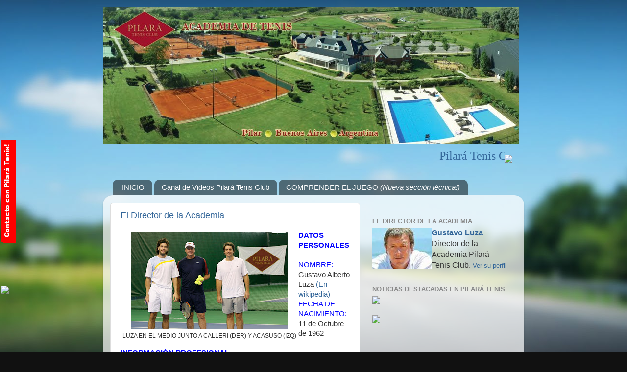

--- FILE ---
content_type: text/html; charset=UTF-8
request_url: https://pilaratenisclub.blogspot.com/p/luza-en-el-medio-junto-calleri-der-y.html
body_size: 17585
content:
<!DOCTYPE html>
<html class='v2' dir='ltr' xmlns='http://www.w3.org/1999/xhtml' xmlns:b='http://www.google.com/2005/gml/b' xmlns:data='http://www.google.com/2005/gml/data' xmlns:expr='http://www.google.com/2005/gml/expr'>
<head>
<link href='https://www.blogger.com/static/v1/widgets/335934321-css_bundle_v2.css' rel='stylesheet' type='text/css'/>
<meta content='Pilará Tenis Club' name='Title'/>
<meta content='Academia de Tenis, Pilara Tenis Club, Pilara blog' name='keywords'/>
<meta content='Academia de Tenis Pilará' name='Subject'/>
<meta content='Club de tenis Pilara con academia, es un centro de entrenamiento para tenistas ubicado en Argentina Sudamerica con alojamiento para extranjeros' name='description'/>
<meta content='federico legarreta para Pilará' name='author'/>
<meta content='es' name='language'/>
<meta content='3 days' name='Revisit-After'/>
<meta content='all' name='robots'/>
<meta content='all, index, follow' name='robots'/>
<meta content='all' name='googlebot'/>
<meta content='all, index, follow' name='googlebot'/>
<meta content='all' name='yahoo-slurp'/>
<meta content='all, index, follow' name='yahoo-slurp'/>
<meta content='index, follow' name='msnbot'/>
<meta content='all' name='googlebot-image'/>
<meta content='IE=EmulateIE7' http-equiv='X-UA-Compatible'/>
<meta content='width=1100' name='viewport'/>
<meta content='text/html; charset=UTF-8' http-equiv='Content-Type'/>
<meta content='blogger' name='generator'/>
<link href='https://pilaratenisclub.blogspot.com/favicon.ico' rel='icon' type='image/x-icon'/>
<link href='http://pilaratenisclub.blogspot.com/p/luza-en-el-medio-junto-calleri-der-y.html' rel='canonical'/>
<link rel="alternate" type="application/atom+xml" title="Academia de Tenis Pilará - Atom" href="https://pilaratenisclub.blogspot.com/feeds/posts/default" />
<link rel="alternate" type="application/rss+xml" title="Academia de Tenis Pilará - RSS" href="https://pilaratenisclub.blogspot.com/feeds/posts/default?alt=rss" />
<link rel="service.post" type="application/atom+xml" title="Academia de Tenis Pilará - Atom" href="https://www.blogger.com/feeds/5423226536296300820/posts/default" />
<!--Can't find substitution for tag [blog.ieCssRetrofitLinks]-->
<meta content='http://pilaratenisclub.blogspot.com/p/luza-en-el-medio-junto-calleri-der-y.html' property='og:url'/>
<meta content='El Director de la Academia' property='og:title'/>
<meta content='  LUZA EN EL MEDIO JUNTO A CALLERI (DER) Y ACASUSO (IZQ)  DATOS PERSONALES   NOMBRE:  Gustavo Alberto Luza  (En wikipedia)  FECHA DE NACI...' property='og:description'/>
<meta content='https://blogger.googleusercontent.com/img/b/R29vZ2xl/AVvXsEhZSMclcxPrPji6rHZWa5p_CX0d-hhQCGGXCICKp4KOldVPSd8T9RZqFD9AK9wKRhL6Syh93PlTOMYJBG7qu4GPcqyhbPrCKXEJbPS5Ps6FIMNNSMmlOFmSN6RQT-fHXegDGcH9av6RYk8/w1200-h630-p-k-no-nu/Acasuso.Luza.Calleri.jpg' property='og:image'/>
<title>Academia de Tenis Pilará: El Director de la Academia</title>
<style id='page-skin-1' type='text/css'><!--
/*-----------------------------------------------
Blogger Template Style
Name:     Picture Window
Designer: Josh Peterson
URL:      www.noaesthetic.com
----------------------------------------------- */
/* Variable definitions
====================
<Variable name="keycolor" description="Main Color" type="color" default="#1a222a"/>
<Variable name="body.background" description="Body Background" type="background"
color="#296695" default="#111111 url(//themes.googleusercontent.com/image?id=1OACCYOE0-eoTRTfsBuX1NMN9nz599ufI1Jh0CggPFA_sK80AGkIr8pLtYRpNUKPmwtEa) repeat-x fixed top center"/>
<Group description="Page Text" selector="body">
<Variable name="body.font" description="Font" type="font"
default="normal normal 15px Arial, Tahoma, Helvetica, FreeSans, sans-serif"/>
<Variable name="body.text.color" description="Text Color" type="color" default="#333333"/>
</Group>
<Group description="Backgrounds" selector=".body-fauxcolumns-outer">
<Variable name="body.background.color" description="Outer Background" type="color" default="#296695"/>
<Variable name="header.background.color" description="Header Background" type="color" default="transparent"/>
<Variable name="post.background.color" description="Post Background" type="color" default="#ffffff"/>
</Group>
<Group description="Links" selector=".main-outer">
<Variable name="link.color" description="Link Color" type="color" default="#336699"/>
<Variable name="link.visited.color" description="Visited Color" type="color" default="#6699cc"/>
<Variable name="link.hover.color" description="Hover Color" type="color" default="#33aaff"/>
</Group>
<Group description="Blog Title" selector=".header h1">
<Variable name="header.font" description="Title Font" type="font"
default="normal normal 36px Arial, Tahoma, Helvetica, FreeSans, sans-serif"/>
<Variable name="header.text.color" description="Text Color" type="color" default="#ffffff" />
</Group>
<Group description="Tabs Text" selector=".tabs-inner .widget li a">
<Variable name="tabs.font" description="Font" type="font"
default="normal normal 15px Arial, Tahoma, Helvetica, FreeSans, sans-serif"/>
<Variable name="tabs.text.color" description="Text Color" type="color" default="#ffffff"/>
<Variable name="tabs.selected.text.color" description="Selected Color" type="color" default="#336699"/>
</Group>
<Group description="Tabs Background" selector=".tabs-outer .PageList">
<Variable name="tabs.background.color" description="Background Color" type="color" default="transparent"/>
<Variable name="tabs.selected.background.color" description="Selected Color" type="color" default="transparent"/>
<Variable name="tabs.separator.color" description="Separator Color" type="color" default="transparent"/>
</Group>
<Group description="Post Title" selector="h3.post-title, .comments h4">
<Variable name="post.title.font" description="Title Font" type="font"
default="normal normal 18px Arial, Tahoma, Helvetica, FreeSans, sans-serif"/>
</Group>
<Group description="Date Header" selector=".date-header">
<Variable name="date.header.color" description="Text Color" type="color" default="#333333"/>
</Group>
<Group description="Post" selector=".post">
<Variable name="post.footer.text.color" description="Footer Text Color" type="color" default="#999999"/>
<Variable name="post.border.color" description="Border Color" type="color" default="#dddddd"/>
</Group>
<Group description="Gadgets" selector="h2">
<Variable name="widget.title.font" description="Title Font" type="font"
default="bold normal 13px Arial, Tahoma, Helvetica, FreeSans, sans-serif"/>
<Variable name="widget.title.text.color" description="Title Color" type="color" default="#888888"/>
</Group>
<Group description="Footer" selector=".footer-outer">
<Variable name="footer.text.color" description="Text Color" type="color" default="#cccccc"/>
<Variable name="footer.widget.title.text.color" description="Gadget Title Color" type="color" default="#aaaaaa"/>
</Group>
<Group description="Footer Links" selector=".footer-outer">
<Variable name="footer.link.color" description="Link Color" type="color" default="#99ccee"/>
<Variable name="footer.link.visited.color" description="Visited Color" type="color" default="#77aaee"/>
<Variable name="footer.link.hover.color" description="Hover Color" type="color" default="#33aaff"/>
</Group>
<Variable name="content.margin" description="Content Margin Top" type="length" default="20px"/>
<Variable name="content.padding" description="Content Padding" type="length" default="0"/>
<Variable name="content.background" description="Content Background" type="background"
default="transparent none repeat scroll top left"/>
<Variable name="content.border.radius" description="Content Border Radius" type="length" default="0"/>
<Variable name="content.shadow.spread" description="Content Shadow Spread" type="length" default="0"/>
<Variable name="header.padding" description="Header Padding" type="length" default="0"/>
<Variable name="header.background.gradient" description="Header Gradient" type="url"
default="none"/>
<Variable name="header.border.radius" description="Header Border Radius" type="length" default="0"/>
<Variable name="main.border.radius.top" description="Main Border Radius" type="length" default="20px"/>
<Variable name="footer.border.radius.top" description="Footer Border Radius Top" type="length" default="0"/>
<Variable name="footer.border.radius.bottom" description="Footer Border Radius Bottom" type="length" default="20px"/>
<Variable name="region.shadow.spread" description="Main and Footer Shadow Spread" type="length" default="3px"/>
<Variable name="region.shadow.offset" description="Main and Footer Shadow Offset" type="length" default="1px"/>
<Variable name="tabs.background.gradient" description="Tab Background Gradient" type="url" default="none"/>
<Variable name="tab.selected.background.gradient" description="Selected Tab Background" type="url"
default="url(//www.blogblog.com/1kt/transparent/white80.png)"/>
<Variable name="tab.background" description="Tab Background" type="background"
default="transparent url(//www.blogblog.com/1kt/transparent/black50.png) repeat scroll top left"/>
<Variable name="tab.border.radius" description="Tab Border Radius" type="length" default="10px" />
<Variable name="tab.first.border.radius" description="First Tab Border Radius" type="length" default="10px" />
<Variable name="tabs.border.radius" description="Tabs Border Radius" type="length" default="0" />
<Variable name="tabs.spacing" description="Tab Spacing" type="length" default=".25em"/>
<Variable name="tabs.margin.bottom" description="Tab Margin Bottom" type="length" default="0"/>
<Variable name="tabs.margin.sides" description="Tab Margin Sides" type="length" default="20px"/>
<Variable name="main.background" description="Main Background" type="background"
default="transparent url(//www.blogblog.com/1kt/transparent/white80.png) repeat scroll top left"/>
<Variable name="main.padding.sides" description="Main Padding Sides" type="length" default="20px"/>
<Variable name="footer.background" description="Footer Background" type="background"
default="transparent url(//www.blogblog.com/1kt/transparent/black50.png) repeat scroll top left"/>
<Variable name="post.margin.sides" description="Post Margin Sides" type="length" default="-20px"/>
<Variable name="post.border.radius" description="Post Border Radius" type="length" default="5px"/>
<Variable name="widget.title.text.transform" description="Widget Title Text Transform" type="string" default="uppercase"/>
<Variable name="mobile.background.overlay" description="Mobile Background Overlay" type="string"
default="transparent none repeat scroll top left"/>
<Variable name="startSide" description="Side where text starts in blog language" type="automatic" default="left"/>
<Variable name="endSide" description="Side where text ends in blog language" type="automatic" default="right"/>
*/
/* Content
----------------------------------------------- */
body {
font: normal normal 15px Arial, Tahoma, Helvetica, FreeSans, sans-serif;
color: #333333;
background: #111111 url(//themes.googleusercontent.com/image?id=1OACCYOE0-eoTRTfsBuX1NMN9nz599ufI1Jh0CggPFA_sK80AGkIr8pLtYRpNUKPmwtEa) repeat-x fixed top center;
}
html body .region-inner {
min-width: 0;
max-width: 100%;
width: auto;
}
.content-outer {
font-size: 90%;
}
a:link {
text-decoration:none;
color: #336699;
}
a:visited {
text-decoration:none;
color: #6699cc;
}
a:hover {
text-decoration:underline;
color: #33aaff;
}
.content-outer {
background: transparent none repeat scroll top left;
-moz-border-radius: 0;
-webkit-border-radius: 0;
-goog-ms-border-radius: 0;
border-radius: 0;
-moz-box-shadow: 0 0 0 rgba(0, 0, 0, .15);
-webkit-box-shadow: 0 0 0 rgba(0, 0, 0, .15);
-goog-ms-box-shadow: 0 0 0 rgba(0, 0, 0, .15);
box-shadow: 0 0 0 rgba(0, 0, 0, .15);
margin: -15px auto;
}
.content-inner {
padding: 0;
}
/* Header
----------------------------------------------- */
.header-outer {
background: transparent none repeat-x scroll top left;
_background-image: none;
color: #ffffff;
-moz-border-radius: 0;
-webkit-border-radius: 0;
-goog-ms-border-radius: 0;
border-radius: 0;
}
.Header img, .Header #header-inner {
-moz-border-radius: 0;
-webkit-border-radius: 0;
-goog-ms-border-radius: 0;
border-radius: 0;
}
.header-inner .Header .titlewrapper,
.header-inner .Header .descriptionwrapper {
padding-left: 0;
padding-right: 0;
}
.Header h1 {
font: normal normal 36px Arial, Tahoma, Helvetica, FreeSans, sans-serif;
text-shadow: 1px 1px 3px rgba(0, 0, 0, 0.3);
}
.Header h1 a {
color: #ffffff;
}
.Header .description {
font-size: 130%;
}
/* Tabs
----------------------------------------------- */
.tabs-inner {
margin: .5em 20px 0;
padding: 0;
}
.tabs-inner .section {
margin: 0;
}
.tabs-inner .widget ul {
padding: 0;
background: transparent none repeat scroll bottom;
-moz-border-radius: 0;
-webkit-border-radius: 0;
-goog-ms-border-radius: 0;
border-radius: 0;
}
.tabs-inner .widget li {
border: none;
}
.tabs-inner .widget li a {
display: inline-block;
padding: .5em 1em;
margin-right: .25em;
color: #ffffff;
font: normal normal 15px Arial, Tahoma, Helvetica, FreeSans, sans-serif;
-moz-border-radius: 10px 10px 0 0;
-webkit-border-top-left-radius: 10px;
-webkit-border-top-right-radius: 10px;
-goog-ms-border-radius: 10px 10px 0 0;
border-radius: 10px 10px 0 0;
background: transparent url(//www.blogblog.com/1kt/transparent/black50.png) repeat scroll top left;
border-right: 1px solid transparent;
}
.tabs-inner .widget li:first-child a {
padding-left: 1.25em;
-moz-border-radius-topleft: 10px;
-moz-border-radius-bottomleft: 0;
-webkit-border-top-left-radius: 10px;
-webkit-border-bottom-left-radius: 0;
-goog-ms-border-top-left-radius: 10px;
-goog-ms-border-bottom-left-radius: 0;
border-top-left-radius: 10px;
border-bottom-left-radius: 0;
}
.tabs-inner .widget li.selected a,
.tabs-inner .widget li a:hover {
position: relative;
z-index: 1;
background: transparent url(//www.blogblog.com/1kt/transparent/white80.png) repeat scroll bottom;
color: #336699;
-moz-box-shadow: 0 0 3px rgba(0, 0, 0, .15);
-webkit-box-shadow: 0 0 3px rgba(0, 0, 0, .15);
-goog-ms-box-shadow: 0 0 3px rgba(0, 0, 0, .15);
box-shadow: 0 0 3px rgba(0, 0, 0, .15);
}
/* Headings
----------------------------------------------- */
h2 {
font: bold normal 13px Arial, Tahoma, Helvetica, FreeSans, sans-serif;
text-transform: uppercase;
color: #888888;
margin: .5em 0;
}
/* Main
----------------------------------------------- */
.main-outer {
background: transparent url(//www.blogblog.com/1kt/transparent/white80.png) repeat scroll top left;
-moz-border-radius: 20px 20px 0 0;
-webkit-border-top-left-radius: 20px;
-webkit-border-top-right-radius: 20px;
-webkit-border-bottom-left-radius: 0;
-webkit-border-bottom-right-radius: 0;
-goog-ms-border-radius: 20px 20px 0 0;
border-radius: 20px 20px 0 0;
-moz-box-shadow: 0 1px 3px rgba(0, 0, 0, .15);
-webkit-box-shadow: 0 1px 3px rgba(0, 0, 0, .15);
-goog-ms-box-shadow: 0 1px 3px rgba(0, 0, 0, .15);
box-shadow: 0 1px 3px rgba(0, 0, 0, .15);
}
.main-inner {
padding: 15px 20px 20px;
}
.main-inner .column-center-inner {
padding: 0 0;
}
.main-inner .column-left-inner {
padding-left: 0;
}
.main-inner .column-right-inner {
padding-right: 0;
}
/* Posts
----------------------------------------------- */
h3.post-title {
margin: 0;
font: normal normal 18px Arial, Tahoma, Helvetica, FreeSans, sans-serif;
}
.comments h4 {
margin: 1em 0 0;
font: normal normal 18px Arial, Tahoma, Helvetica, FreeSans, sans-serif;
}
.date-header span {
color: #333333;
}
.post-outer {
background-color: #ffffff;
border: solid 1px #dddddd;
-moz-border-radius: 5px;
-webkit-border-radius: 5px;
border-radius: 5px;
-goog-ms-border-radius: 5px;
padding: 15px 20px;
margin: 0 -20px 20px;
}
.post-body {
line-height: 1.4;
font-size: 110%;
position: relative;
}
.post-header {
margin: 0 0 1.5em;
color: #999999;
line-height: 1.6;
}
.post-footer {
margin: .5em 0 0;
color: #999999;
line-height: 1.6;
}
#blog-pager {
font-size: 140%
}
#comments .comment-author {
padding-top: 1.5em;
border-top: dashed 1px #ccc;
border-top: dashed 1px rgba(128, 128, 128, .5);
background-position: 0 1.5em;
}
#comments .comment-author:first-child {
padding-top: 0;
border-top: none;
}
.avatar-image-container {
margin: .2em 0 0;
}
/* Comments
----------------------------------------------- */
.comments .comments-content .icon.blog-author {
background-repeat: no-repeat;
background-image: url([data-uri]);
}
.comments .comments-content .loadmore a {
border-top: 1px solid #33aaff;
border-bottom: 1px solid #33aaff;
}
.comments .continue {
border-top: 2px solid #33aaff;
}
/* Widgets
----------------------------------------------- */
.widget ul, .widget #ArchiveList ul.flat {
padding: 0;
list-style: none;
}
.widget ul li, .widget #ArchiveList ul.flat li {
border-top: dashed 1px #ccc;
border-top: dashed 1px rgba(128, 128, 128, .5);
}
.widget ul li:first-child, .widget #ArchiveList ul.flat li:first-child {
border-top: none;
}
.widget .post-body ul {
list-style: disc;
}
.widget .post-body ul li {
border: none;
}
/* Footer
----------------------------------------------- */
.footer-outer {
color:#cccccc;
background: transparent url(//www.blogblog.com/1kt/transparent/black50.png) repeat scroll top left;
-moz-border-radius: 0 0 20px 20px;
-webkit-border-top-left-radius: 0;
-webkit-border-top-right-radius: 0;
-webkit-border-bottom-left-radius: 20px;
-webkit-border-bottom-right-radius: 20px;
-goog-ms-border-radius: 0 0 20px 20px;
border-radius: 0 0 20px 20px;
-moz-box-shadow: 0 1px 3px rgba(0, 0, 0, .15);
-webkit-box-shadow: 0 1px 3px rgba(0, 0, 0, .15);
-goog-ms-box-shadow: 0 1px 3px rgba(0, 0, 0, .15);
box-shadow: 0 1px 3px rgba(0, 0, 0, .15);
}
.footer-inner {
padding: 10px 20px 20px;
}
.footer-outer a {
color: #99ccee;
}
.footer-outer a:visited {
color: #77aaee;
}
.footer-outer a:hover {
color: #33aaff;
}
.footer-outer .widget h2 {
color: #aaaaaa;
}
/* Mobile
----------------------------------------------- */
html body.mobile {
height: auto;
}
html body.mobile {
min-height: 480px;
background-size: 100% auto;
}
.mobile .body-fauxcolumn-outer {
background: transparent none repeat scroll top left;
}
html .mobile .mobile-date-outer, html .mobile .blog-pager {
border-bottom: none;
background: transparent url(//www.blogblog.com/1kt/transparent/white80.png) repeat scroll top left;
margin-bottom: 10px;
}
.mobile .date-outer {
background: transparent url(//www.blogblog.com/1kt/transparent/white80.png) repeat scroll top left;
}
.mobile .header-outer, .mobile .main-outer,
.mobile .post-outer, .mobile .footer-outer {
-moz-border-radius: 0;
-webkit-border-radius: 0;
-goog-ms-border-radius: 0;
border-radius: 0;
}
.mobile .content-outer,
.mobile .main-outer,
.mobile .post-outer {
background: inherit;
border: none;
}
.mobile .content-outer {
font-size: 100%;
}
.mobile-link-button {
background-color: #336699;
}
.mobile-link-button a:link, .mobile-link-button a:visited {
color: #ffffff;
}
.mobile-index-contents {
color: #333333;
}
.mobile .tabs-inner .PageList .widget-content {
background: transparent url(//www.blogblog.com/1kt/transparent/white80.png) repeat scroll bottom;
color: #336699;
}
.mobile .tabs-inner .PageList .widget-content .pagelist-arrow {
border-left: 1px solid transparent;
}
/* Easy Slider */
#slider ul, #slider li{
margin:0;
padding:0;
list-style:none;
}
#slider, #slider li{
width:420px;
height:380px;
overflow:hidden;
}
span#prevBtn{}
span#nextBtn{}
#prevBtn{
font-size:10px;
}
#nextBtn{
font-size:15px;
}
/* // Easy Slider */
/* Showcase
-------------*/
#awOnePageButton .view-slide
{
display: none;
}
/* This class is removed after the showcase is loaded */
/* Assign the correct showcase height to prevent loading jumps in IE */
.showcase-load
{
height: 470px; /* Same as showcase javascript option */
overflow: hidden;
}
/* Container when content is shown as one page */
.showcase-onepage
{
/**/
}
/* Container when content is shown in slider */
.showcase
{
position: relative;
margin: auto;
}
.showcase-content-container
{
background-color: black;
}
/* Navigation arrows */
.showcase-arrow-previous, .showcase-arrow-next
{
position: absolute;
background: url('../images/arrows.png');
width: 33px;
height: 33px;
top: 170px;
cursor: pointer;
}
.showcase-arrow-previous
{
left: -60px;
}
.showcase-arrow-previous:hover
{
background-position: 0px -34px;
}
.showcase-arrow-next
{
right: -56px;
background-position: -34px 0;
}
.showcase-arrow-next:hover
{
background-position: -34px -34px;
}
/* Content */
.showcase-content
{
background-color: white
text-align: center;
}
.showcase-content-wrapper
{
text-align: center;
height: 440px;
width: 340px;
display: table-cell;
vertical-align: middle;
}
/* Styling the tooltips */
.showcase-plus-anchor
{
background-image: url('../images/plus.png');
background-repeat: no-repeat;
}
.showcase-plus-anchor:hover
{
background-position: -32px 0;
}
div.showcase-tooltip
{
background-color: #fff;
color: #000;
text-align: left;
padding: 5px 8px;
background-image: url(../images/white-opacity-80.png);
}
/* Styling the caption */
.showcase-caption
{
color: #000;
padding: 8px 15px;
text-align: left;
position: absolute;
bottom: 10px; left: 10px; right: 10px;
display: none;
background-image: url(../images/white-opacity-80.png);
}
.showcase-onepage .showcase-content
{
margin-bottom: 10px;
}
/* Button Wrapper 	*/
.showcase-button-wrapper
{
clear: both;
margin-top: 10px;
text-align: center;
}
.showcase-button-wrapper span
{
margin-right: 3px;
padding: 2px 5px 0px 5px;
cursor: pointer;
font-size: 12px;
color: #444444;
}
.showcase-button-wrapper span.active
{
color: #fff;
}
/* Thumbnails */
.showcase-thumbnail-container /* Used for backgrounds, no other styling!!! */
{
background-color: transparent;
margin-top: 10px;
}
.showcase-thumbnail-wrapper
{
overflow: hidden;
}
.showcase-thumbnail
{
width: 120px;
height: 90px;
cursor: pointer;
border: solid 1px #333;
position: relative;
}
.showcase-thumbnail-caption
{
position: absolute;
bottom: 2px;
padding-left: 10px;
padding-bottom: 5px;
color: white;
}
.showcase-thumbnail-content
{
padding: 10px;
text-align: center;
padding-top: 25px;
}
.showcase-thumbnail-cover
{
background-image: url(../images/black-opacity-40.png);
position: absolute;
top: 0; bottom: 0; left: 0; right: 0;
}
.showcase-thumbnail:hover
{
border: solid 1px #999;
}
.showcase-thumbnail:hover .showcase-thumbnail-cover
{
display: none;
}
.showcase-thumbnail.active
{
border: solid 1px #999;
}
.showcase-thumbnail.active .showcase-thumbnail-cover
{
display: none;
}
.showcase-thumbnail-wrapper-horizontal
{
padding: 10px;
}
.showcase-thumbnail-wrapper-horizontal .showcase-thumbnail
{
margin-right: 10px;
width: 116px;
}
.showcase-thumbnail-wrapper-vertical
{
padding: 10px;
}
.showcase-thumbnail-wrapper-vertical .showcase-thumbnail
{
margin-bottom: 10px;
}
.showcase-thumbnail-button-backward,
.showcase-thumbnail-button-forward
{
padding: 7px;
cursor: pointer;
}
.showcase-thumbnail-button-backward
{
padding-bottom: 0px;
padding-right: 0px;
}
.showcase-thumbnail-button-backward .showcase-thumbnail-vertical,
.showcase-thumbnail-button-forward .showcase-thumbnail-vertical,
.showcase-thumbnail-button-forward .showcase-thumbnail-horizontal,
.showcase-thumbnail-button-backward .showcase-thumbnail-horizontal
{
background-image: url(../images/arrows-small.png);
background-repeat: no-repeat;
display: block;
width: 17px;
height: 17px;
}
.showcase-thumbnail-button-backward .showcase-thumbnail-vertical
{
background-position: 0 -51px;
margin-left: 55px;
}
.showcase-thumbnail-button-backward:hover .showcase-thumbnail-vertical
{
background-position: -17px -51px;
}
.showcase-thumbnail-button-forward .showcase-thumbnail-vertical
{
background-position: 0 -34px;
margin-left: 55px;
}
.showcase-thumbnail-button-forward:hover .showcase-thumbnail-vertical
{
background-position: -17px -34px;
}
.showcase-thumbnail-button-backward .showcase-thumbnail-horizontal
{
background-position: 0 -17px;
margin-top: 40px;
margin-bottom: 40px;
}
.showcase-thumbnail-button-backward:hover .showcase-thumbnail-horizontal
{
background-position: -17px -17px;
}
.showcase-thumbnail-button-forward .showcase-thumbnail-horizontal
{
background-position: 0 0;
margin-top: 40px;
margin-bottom: 40px;
}
.showcase-thumbnail-button-forward:hover .showcase-thumbnail-horizontal
{
background-position: -17px 0;
}
/* Hide button text */
.showcase-thumbnail-button-forward span span,
.showcase-thumbnail-button-backward span span
{
display: none;
}
/* Clear (used for horizontal thumbnails)
-------------------------------------------*/
.clear
{
clear: both;
display: block;
overflow: hidden;
visibility: hidden;
width: 0;
height: 0;
float: none;

--></style>
<style id='template-skin-1' type='text/css'><!--
body {
min-width: 860px;
}
.content-outer, .content-fauxcolumn-outer, .region-inner {
min-width: 860px;
max-width: 860px;
_width: 860px;
}
.main-inner .columns {
padding-left: 0px;
padding-right: 320px;
}
.main-inner .fauxcolumn-center-outer {
left: 0px;
right: 320px;
/* IE6 does not respect left and right together */
_width: expression(this.parentNode.offsetWidth -
parseInt("0px") -
parseInt("320px") + 'px');
}
.main-inner .fauxcolumn-left-outer {
width: 0px;
}
.main-inner .fauxcolumn-right-outer {
width: 320px;
}
.main-inner .column-left-outer {
width: 0px;
right: 100%;
margin-left: -0px;
}
.main-inner .column-right-outer {
width: 320px;
margin-right: -320px;
}
#layout {
min-width: 0;
}
#layout .content-outer {
min-width: 0;
width: 800px;
}
#layout .region-inner {
min-width: 0;
width: auto;
}
--></style>
<script type='text/javascript'>

  var _gaq = _gaq || [];
  _gaq.push(['_setAccount', 'UA-18160696-1']);
  _gaq.push(['_trackPageview']);

  (function() {
    var ga = document.createElement('script'); ga.type = 'text/javascript'; ga.async = true;
    ga.src = ('https:' == document.location.protocol ? 'https://ssl' : 'http://www') + '.google-analytics.com/ga.js';
    var s = document.getElementsByTagName('script')[0]; s.parentNode.insertBefore(ga, s);
  })();

</script>
<script src="//dl.dropbox.com/u/22475564/easySlider/easySlider/js/jquery.js" type="text/javascript"></script>
<script src="//dl.dropbox.com/u/22475564/easySlider/easySlider/js/easySlider.js" type="text/javascript"></script>
<script type='text/javascript'>
$(document).ready(function(){
$("#slider").easySlider();
});
</script>
<link href="//dl.dropbox.com/u/22475564/shadowbox.css" rel="stylesheet" type="text/css">
<script src="//dl.dropbox.com/u/22475564/shadowbox.js" type="text/javascript"></script>
<script type='text/javascript'>
Shadowbox.init({
overlayColor: "#000",
overlayOpacity: "0.6",
});
</script>
<script src='https://ajax.googleapis.com/ajax/libs/jquery/1.5.2/jquery.min.js' type='text/javascript'></script>
<script src="//dl.dropbox.com/u/22475564/jquery.aw-showcase.js" type="text/javascript"></script>
<script type='text/javascript'>

$(document).ready(function()
{
	$("#showcase").awShowcase(
	{
		content_width:			440,
		content_height:			340,
		fit_to_parent:			false,
		auto:					false,
		interval:				3000,
		continuous:				false,
		loading:				true,
		tooltip_width:			200,
		tooltip_icon_width:		32,
		tooltip_icon_height:	32,
		tooltip_offsetx:		18,
		tooltip_offsety:		0,
		arrows:					true,
		buttons:				false,
		btn_numbers:			false,
		keybord_keys:			true,
		mousetrace:				false, /* Trace x and y coordinates for the mouse */
		pauseonover:			true,
		stoponclick:			true,
		transition:				'hslide', /* hslide/vslide/fade */
		transition_delay:		300,
		transition_speed:		300,
		show_caption:			'onhover', /* onload/onhover/show */
		thumbnails:				true,
		thumbnails_position:	'outside-last', /* outside-last/outside-first/inside-last/inside-first */
		thumbnails_direction:	'horizontal', /* vertical/horizontal */
		thumbnails_slidex:		0, /* 0 = auto / 1 = slide one thumbnail / 2 = slide two thumbnails / etc. */
		dynamic_height:			false, /* For dynamic height to work in webkit you need to set the width and height of images in the source. Usually works to only set the dimension of the first slide in the showcase. */
		speed_change:			false, /* Set to true to prevent users from swithing more then one slide at once. */
		viewline:				false /* If set to true content_width, thumbnails, transition and dynamic_height will be disabled. As for dynamic height you need to set the width and height of images in the source. */
	});
});

</script>
<link href='https://www.blogger.com/dyn-css/authorization.css?targetBlogID=5423226536296300820&amp;zx=a330e058-b919-4eea-badc-115f548167c8' media='none' onload='if(media!=&#39;all&#39;)media=&#39;all&#39;' rel='stylesheet'/><noscript><link href='https://www.blogger.com/dyn-css/authorization.css?targetBlogID=5423226536296300820&amp;zx=a330e058-b919-4eea-badc-115f548167c8' rel='stylesheet'/></noscript>
<meta name='google-adsense-platform-account' content='ca-host-pub-1556223355139109'/>
<meta name='google-adsense-platform-domain' content='blogspot.com'/>

</head>
<body class='loading'>
<div class='navbar section' id='navbar'><div class='widget Navbar' data-version='1' id='Navbar1'><script type="text/javascript">
    function setAttributeOnload(object, attribute, val) {
      if(window.addEventListener) {
        window.addEventListener('load',
          function(){ object[attribute] = val; }, false);
      } else {
        window.attachEvent('onload', function(){ object[attribute] = val; });
      }
    }
  </script>
<div id="navbar-iframe-container"></div>
<script type="text/javascript" src="https://apis.google.com/js/platform.js"></script>
<script type="text/javascript">
      gapi.load("gapi.iframes:gapi.iframes.style.bubble", function() {
        if (gapi.iframes && gapi.iframes.getContext) {
          gapi.iframes.getContext().openChild({
              url: 'https://www.blogger.com/navbar/5423226536296300820?pa\x3d1628523924467665422\x26origin\x3dhttps://pilaratenisclub.blogspot.com',
              where: document.getElementById("navbar-iframe-container"),
              id: "navbar-iframe"
          });
        }
      });
    </script><script type="text/javascript">
(function() {
var script = document.createElement('script');
script.type = 'text/javascript';
script.src = '//pagead2.googlesyndication.com/pagead/js/google_top_exp.js';
var head = document.getElementsByTagName('head')[0];
if (head) {
head.appendChild(script);
}})();
</script>
</div></div>
<style type='text/css'>
#navbar-iframe {
height:0px;
visibility:hidden;
display:none;
}
</style>
<div class='body-fauxcolumns'>
<div class='fauxcolumn-outer body-fauxcolumn-outer'>
<div class='cap-top'>
<div class='cap-left'></div>
<div class='cap-right'></div>
</div>
<div class='fauxborder-left'>
<div class='fauxborder-right'></div>
<div class='fauxcolumn-inner'>
</div>
</div>
<div class='cap-bottom'>
<div class='cap-left'></div>
<div class='cap-right'></div>
</div>
</div>
</div>
<div class='content'>
<div class='content-fauxcolumns'>
<div class='fauxcolumn-outer content-fauxcolumn-outer'>
<div class='cap-top'>
<div class='cap-left'></div>
<div class='cap-right'></div>
</div>
<div class='fauxborder-left'>
<div class='fauxborder-right'></div>
<div class='fauxcolumn-inner'>
</div>
</div>
<div class='cap-bottom'>
<div class='cap-left'></div>
<div class='cap-right'></div>
</div>
</div>
</div>
<div class='content-outer'>
<div class='content-cap-top cap-top'>
<div class='cap-left'></div>
<div class='cap-right'></div>
</div>
<div class='fauxborder-left content-fauxborder-left'>
<div class='fauxborder-right content-fauxborder-right'></div>
<div class='content-inner'>
<header>
<div class='header-outer'>
<div class='header-cap-top cap-top'>
<div class='cap-left'></div>
<div class='cap-right'></div>
</div>
<div class='fauxborder-left header-fauxborder-left'>
<div class='fauxborder-right header-fauxborder-right'></div>
<div class='region-inner header-inner'>
<div class='header section' id='header'><div class='widget Header' data-version='1' id='Header1'>
<div id='header-inner'>
<a href='https://pilaratenisclub.blogspot.com/' style='display: block'>
<img alt='Academia de Tenis Pilará' height='280px; ' id='Header1_headerimg' src='https://blogger.googleusercontent.com/img/b/R29vZ2xl/AVvXsEhjTpas9hMtwFPbvXiG7UvyHIDtLYqHSoGmhyphenhyphenlNsLeilWQ4xEtOJZWoEY5D1LGSmtn9l0khhQMtpQiKdABBgZY0eDM1-JD7NbYIAhEKhlycCyYeCxfLePXbZE4AfEWNU3doP6T5drKM_sI/s1600/banner+pilar%25C3%25A1.jpg' style='display: block' width='850px; '/>
</a>
</div>
</div></div>
</div>
</div>
<div class='header-cap-bottom cap-bottom'>
<div class='cap-left'></div>
<div class='cap-right'></div>
</div>
</div>
</header>
<div class='tabs-outer'>
<div class='tabs-cap-top cap-top'>
<div class='cap-left'></div>
<div class='cap-right'></div>
</div>
<div class='fauxborder-left tabs-fauxborder-left'>
<div class='fauxborder-right tabs-fauxborder-right'></div>
<div class='region-inner tabs-inner'>
<div class='tabs section' id='crosscol'><div class='widget HTML' data-version='1' id='HTML4'>
<div class='widget-content'>
<marquee direction="left" scrollamount="4" behavior="scroll" style="width: 800px; height: 30px; color: #0000FF; font-size: 24px; font-family: Palatino Linotype"><a href="//www.blogger.com/pilaratenisclub.blogspot.com">Pilará Tenis Club donde funciona la academia de tenis Nº 1 de Latinoamérica</a></marquee><img src="https://lh3.googleusercontent.com/blogger_img_proxy/AEn0k_snDhPUYBTqwQj6jo2DcEkwA2PyBQ_-E517rS3Yp4_XjsLtxQSfsFgz4oeP8Q4u13vCXWp4EndKm48hZQI8Zr0m3y4K8TFiBw2kX5eZS_2GyA=s0-d">
</div>
<div class='clear'></div>
</div></div>
<div class='tabs section' id='crosscol-overflow'><div class='widget PageList' data-version='1' id='PageList1'>
<h2>Páginas</h2>
<div class='widget-content'>
<ul>
<li><a href='https://pilaratenisclub.blogspot.com/'>INICIO</a></li>
<li><a href='https://pilaratenisclub.blogspot.com/p/canal-de-videos-pilara-tenis-club.html'>Canal de Videos Pilará Tenis Club</a></li>
<li><a href='http://pilaratenisclub.blogspot.com/search/label/tecnicatenis'>COMPRENDER EL JUEGO<i> (Nueva sección técnica!)</i></a></li>
</ul>
<div class='clear'></div>
</div>
</div></div>
</div>
</div>
<div class='tabs-cap-bottom cap-bottom'>
<div class='cap-left'></div>
<div class='cap-right'></div>
</div>
</div>
<div class='main-outer'>
<div class='main-cap-top cap-top'>
<div class='cap-left'></div>
<div class='cap-right'></div>
</div>
<div class='fauxborder-left main-fauxborder-left'>
<div class='fauxborder-right main-fauxborder-right'></div>
<div class='region-inner main-inner'>
<div class='columns fauxcolumns'>
<div class='fauxcolumn-outer fauxcolumn-center-outer'>
<div class='cap-top'>
<div class='cap-left'></div>
<div class='cap-right'></div>
</div>
<div class='fauxborder-left'>
<div class='fauxborder-right'></div>
<div class='fauxcolumn-inner'>
</div>
</div>
<div class='cap-bottom'>
<div class='cap-left'></div>
<div class='cap-right'></div>
</div>
</div>
<div class='fauxcolumn-outer fauxcolumn-left-outer'>
<div class='cap-top'>
<div class='cap-left'></div>
<div class='cap-right'></div>
</div>
<div class='fauxborder-left'>
<div class='fauxborder-right'></div>
<div class='fauxcolumn-inner'>
</div>
</div>
<div class='cap-bottom'>
<div class='cap-left'></div>
<div class='cap-right'></div>
</div>
</div>
<div class='fauxcolumn-outer fauxcolumn-right-outer'>
<div class='cap-top'>
<div class='cap-left'></div>
<div class='cap-right'></div>
</div>
<div class='fauxborder-left'>
<div class='fauxborder-right'></div>
<div class='fauxcolumn-inner'>
</div>
</div>
<div class='cap-bottom'>
<div class='cap-left'></div>
<div class='cap-right'></div>
</div>
</div>
<!-- corrects IE6 width calculation -->
<div class='columns-inner'>
<div class='column-center-outer'>
<div class='column-center-inner'>
<div class='main section' id='main'><div class='widget Blog' data-version='1' id='Blog1'>
<div class='blog-posts hfeed'>

          <div class="date-outer">
        

          <div class="date-posts">
        
<div class='post-outer'>
<div class='post hentry'>
<a name='1628523924467665422'></a>
<h3 class='post-title entry-title'>
<a href='https://pilaratenisclub.blogspot.com/p/luza-en-el-medio-junto-calleri-der-y.html'>El Director de la Academia</a>
</h3>
<div class='post-header'>
<div class='post-header-line-1'></div>
</div>
<div class='post-body entry-content'>
<table cellpadding="0" cellspacing="0" class="tr-caption-container" style="float: left; text-align: center;"><tbody>
<tr><td style="text-align: center;"><a href="https://blogger.googleusercontent.com/img/b/R29vZ2xl/AVvXsEhZSMclcxPrPji6rHZWa5p_CX0d-hhQCGGXCICKp4KOldVPSd8T9RZqFD9AK9wKRhL6Syh93PlTOMYJBG7qu4GPcqyhbPrCKXEJbPS5Ps6FIMNNSMmlOFmSN6RQT-fHXegDGcH9av6RYk8/s1600/Acasuso.Luza.Calleri.jpg" imageanchor="1" style="clear: left; margin-bottom: 1em; margin-left: auto; margin-right: auto;"><img border="0" src="https://blogger.googleusercontent.com/img/b/R29vZ2xl/AVvXsEhZSMclcxPrPji6rHZWa5p_CX0d-hhQCGGXCICKp4KOldVPSd8T9RZqFD9AK9wKRhL6Syh93PlTOMYJBG7qu4GPcqyhbPrCKXEJbPS5Ps6FIMNNSMmlOFmSN6RQT-fHXegDGcH9av6RYk8/s320/Acasuso.Luza.Calleri.jpg" /></a></td></tr>
<tr><td class="tr-caption" style="text-align: center;">LUZA EN EL MEDIO JUNTO A CALLERI (DER) Y ACASUSO (IZQ)</td></tr>
</tbody></table><b><span class="Apple-style-span" style="color: blue;">DATOS PERSONALES</span></b><br />
<br />
<span class="Apple-style-span" style="color: blue;">NOMBRE:</span> Gustavo Alberto Luza&nbsp;<a href="http://es.wikipedia.org/wiki/Gustavo_Luza" target="_blank">(En wikipedia)</a><br />
<span class="Apple-style-span" style="color: blue;">FECHA DE NACIMIENTO: </span>11 de Octubre de 1962<br />
<br />
<b><span class="Apple-style-span" style="color: blue;">INFORMACIÓN PROFESIONAL</span></b><br />
<br />
Director del Centro Integral de Tenis en el Club Ferrocarril Oeste. Años 1994/1999.<br />
<br />
Entrenador Nacional de Menores de la Asociación Argentina de Tenis desde 1997.<br />
<br />
Capitán de Equipos Nacionales en Mundiales Juniors Sub-16 y Sub-18 y entrenador responsable en giras por E.E.U.U. y Europa.<br />
<br />
Entrenador responsable de la evolución tenística de Guillermo Coria y David Nalbandián en sus etapas como juniors.<br />
<br />
<a href="https://blogger.googleusercontent.com/img/b/R29vZ2xl/AVvXsEjv7MypOAroztWM2QJee8wcRFKEc5_Q1gKBtOnCh4GIZ7UtUfZKWbGtYFzReIoK-ShoQ9U7PUiBPpvFRmHw5fcMgxBlAj0Du9rIVaEyOlSa_C35dRF4a6iNXIu9eHEqfiurZ0IjCj4NHrw/s1600/luza+con+chicos.jpg" imageanchor="1" style="clear: left; float: left; margin-bottom: 1em; margin-right: 1em;"><img border="0" src="https://blogger.googleusercontent.com/img/b/R29vZ2xl/AVvXsEjv7MypOAroztWM2QJee8wcRFKEc5_Q1gKBtOnCh4GIZ7UtUfZKWbGtYFzReIoK-ShoQ9U7PUiBPpvFRmHw5fcMgxBlAj0Du9rIVaEyOlSa_C35dRF4a6iNXIu9eHEqfiurZ0IjCj4NHrw/s320/luza+con+chicos.jpg" /></a>Capitán del Equipo Argentino de Tenis en los Juegos Panamericanos de Winnipeg 1999.<br />
<br />
Coach personal de Guillermo Coria en su primer año como profesional.<br />
<br />
Asistente de Dirección de la Escuela Nacional de Menores. 2002<br />
<br />
Asistente del Capitán del equipo Argentino de Copa Davis. 2002<br />
<br />
Director de la Escuela Nacional de Menores. Año 2002/2003/2004/2005/2006/2007/2008<br />
<br />
Capitán del equipo Argentino de Copa Davis 2003, semifinal.<br />
<br />
Capitán del equipo Argentino de Copa Davis 2004, cuartos de final.<br />
<br />
Director Academia de Tenis Pilara Tenis Club 2007/2008/2009/2010<br />
<br />
<span class="Apple-style-span" style="color: blue;">RESULTADOS OBTENIDOS CON JUNIORS</span><br />
<br />
<span class="Apple-style-span" style="color: #e69138;"><b>Con Antonio Pastorino: <a href="http://www.atpworldtour.com/Tennis/Players/Pa/A/Antonio-Pastorino.aspx" target="_blank">(información profesional)</a></b></span><br />
<span class="Apple-style-span" style="color: #e69138;"><b></b></span><br />
<b></b><br />
Campeón Torneo de Bologna sub-16 1999.<br />
<br />
Campeón Copa de las Naciones en Torino sub-16 1999.<br />
<br />
Campeón Torneo Dell&#8217;Avvenire sub-16 1999.<br />
<br />
Sub-Campeón Torneo de La Baule sub-16 1999.<br />
<br />
Campeón Torneo de Avignon sub-16 1999.<br />
<br />
<b><span class="Apple-style-span" style="color: orange;">Con David Nalbandián: <a href="http://es.wikipedia.org/wiki/David_Nalbandian" target="_blank">(información profesional)</a></span></b><br />
<br />
Campeón del Internacional de Juniors de Canadá sub-18 1998.<br />
<br />
Campeón del Abierto de los EE.UU. sub-18 1998.<br />
<br />
Semifinalista de Wimbledon sub-18 1999.<br />
<br />
Campeón de dobles en Wimbledon sub-18 1999.<br />
<br />
Medalla de Bronce en los Juegos Panamericanos de Winnipeg 1999.<br />
<br />
<span class="Apple-style-span" style="color: orange;"><b>Con Guillermo Coria:<a href="http://es.wikipedia.org/wiki/Guillermo_Coria" target="_blank">(información profesional)</a></span></span></b></span><br />
<br />
Campeón del Orange Bowl sub-16 1997.<br />
<br />
Sub-Campeón del Orange Bowl sub-18 1998.<br />
<br />
Sub-Campeón Copa Bonfiglio sub-18 1999.<br />
<br />
Campeón en Roland Garros sub-18 1999.<br />
<br />
Semifinalista en Wimbledon sub-18 1999.<br />
<br />
Campeón de dobles en Wimbledon sub-18 1999.<br />
<br />
Tercero en el Primer Masters Argentino de Profesionales 2000.<br />
<br />
Campeón del Future de Temuco (Chile) 2000.<br />
<br />
Campeón del Future de Rosario 2000.<br />
<br />
<br />
<span class="Apple-style-span" style="color: blue;"><b>OTROS DATOS IMPORTANTES</b></span><br />
<br />
Disertante en el Workshop Mundial de Entrenadores realizado en Casablanca (Marruecos)<br />
<br />
en Noviembre de 1999, invitado por la Federación Internacional de Tenis.<br />
<br />
Disertante en el Congreso Nacional de Tenis en Argentina 1998/1999/2004.<br />
<br />
Disertante en el Workshop Mundial de Entrenadores realizado en Casablanca (Marruecos 2000), organizado por la ITF.<br />
<br />
Disertante en los Workshops Sudamericanos de Argentina (2002) y Paraguay (2004), Colombia (2006), Argentina (2010), organizados por la ITF.<br />
<br />
Disertante en el Workshop para América Central y Caribe (2004), organizado por la ITF.<br />
<br />
Disertante en el Workshop Mundial de Entrenadores realizado en Antalya (Turquía 2005), organizado por la ITF.<br />
<br />
Disertante en el Workshop Mundial de Entrenadores realizado en Asunción (Paraguay 2007), organizado por la ITF.<br />
<br />
Disertante en el Workshop Mundial de Entrenadores realizado en Valencia (España 2009), organizado por la ITF.<br />
<br />
Designado por la ITF para integrar su ITF Coaches Comission, para el período 2006/2007/2008.<br />
<br />
Designado por la ITF para integrar su ITF Coaches Comission, para el período 2008/2009.<br />
<br />
Columnista de tenis en el Diario Perfil 1998.<br />
<br />
Columnista en distintas publicaciones tenísticas.<br />
<br />
Comentarista de la cadena deportiva Fox Sports 2003/2004/2005/2006/2007/2008/2009/2010<br />
<br />
Columnista de tenis en Radio del Plata. Programa "La Deportiva", conducido por Alejandro Fantino y Enrique Macaya Marquez, 2004.<br />
<br />
ANTECEDENTES COMO JUGADOR<br />
<br />
Integrante del Equipo Nacional finalista en Dusseldorf (Alemania) de la Copa de las Naciones 1989.<br />
<br />
Integrante de los Equipos Representativos de Copa Davis 1989/1990/1991<br />
<br />
contra Inglaterra, Israel, Alemania, Nueva Zelanda y Alemania.<br />
<br />
Ganador de 5 títulos en dobles en el Circuito de ATP: Barcelona 1989<br />
<br />
Bologna 1990<br />
<br />
Guarujá 1991<br />
<br />
Madrid 1991<br />
<br />
Colonia 1992<br />
<br />
Semifinalista de dobles en Hamburgo y Roma 1990.<br />
<br />
Semifinalista de dobles mixtos en Roland Garros 1991.<br />
<br />
Campeón Suizo de Interclubes 1990.
<div style='clear: both;'></div>
</div>
<div class='post-footer'>
<div class='post-footer-line post-footer-line-1'><span class='post-author vcard'>
</span>
<span class='post-timestamp'>
</span>
<span class='post-comment-link'>
</span>
<span class='post-icons'>
<span class='item-control blog-admin pid-1748139807'>
<a href='https://www.blogger.com/page-edit.g?blogID=5423226536296300820&pageID=1628523924467665422&from=pencil' title='Editar página'>
<img alt='' class='icon-action' height='18' src='https://resources.blogblog.com/img/icon18_edit_allbkg.gif' width='18'/>
</a>
</span>
</span>
<div class='post-share-buttons'>
</div>
</div>
<div class='post-footer-line post-footer-line-2'><span class='post-labels'>
</span>
</div>
<div class='post-footer-line post-footer-line-3'><span class='post-location'>
</span>
</div>
</div>
</div>
<div class='comments' id='comments'>
<a name='comments'></a>
</div>
</div>

        </div></div>
      
</div>
<div class='blog-pager' id='blog-pager'>
<a class='home-link' href='https://pilaratenisclub.blogspot.com/'>Inicio</a>
</div>
<div class='clear'></div>
<div class='blog-feeds'>
<div class='feed-links'>
Suscribirse a:
<a class='feed-link' href='https://pilaratenisclub.blogspot.com/feeds/posts/default' target='_blank' type='application/atom+xml'>Comentarios (Atom)</a>
</div>
</div>
</div></div>
</div>
</div>
<div class='column-left-outer'>
<div class='column-left-inner'>
<aside>
</aside>
</div>
</div>
<div class='column-right-outer'>
<div class='column-right-inner'>
<aside>
<div class='sidebar section' id='sidebar-right-1'><div class='widget HTML' data-version='1' id='HTML6'>
<div class='widget-content'>
<script type="text/javascript" src="//www.123contactform.com/includes/tinybox/tinybox.js"></script>
<link rel="stylesheet" href="//www.123contactform.com/includes/tinybox/tinyboxstyle.css">
<a href="javascript:"  style="display:scroll;position:fixed;bottom:210px;left:2px;"  onclick="TINY.box.show({iframe:'http://www.123contactform.com/form-282458/Pilara-Tenis-Club',boxid:'frameless',width:900,height:500,fixed:false,maskid:'bluemask',maskopacity:40})"><img border="0" src="https://lh3.googleusercontent.com/blogger_img_proxy/[base64]s0-d"></a>
</div>
<div class='clear'></div>
</div><div class='widget Text' data-version='1' id='Text1'>
<h2 class='title'>El Director de la Academia</h2>
<div class='widget-content'>
<div style="text-align: left;"><img src="https://blogger.googleusercontent.com/img/b/R29vZ2xl/AVvXsEjnturaK6Pg2scc8Y6hB_SFF0WorB6Bvky6kZh0Asn2D69vItrtor8oOY7n6SUMCTkyotQmL9LcNxrJjN5TnT0KxK8Rwbp_2k8J_84yEpIgWYxcYmq9YeevL8NLfknoC7UvEY_o84k35F4/s512/luza.jpg" align="left" /><span style="-webkit-border-horizontal-spacing: 0px; -webkit-border-vertical-spacing: 0px; font-size:16px;"><span style="color:#3366FF;"><strong><a href="http://pilaratenisclub.blogspot.com/p/luza-en-el-medio-junto-calleri-der-y.html">Gustavo Luza</a> </strong></span>Director de la Academia Pilará Tenis Club. <span style="font-size:13px;"><a href="http://pilaratenisclub.blogspot.com/p/luza-en-el-medio-junto-calleri-der-y.html">Ver su perfil</a></span></span></div>
</div>
<div class='clear'></div>
</div><div class='widget Text' data-version='1' id='Text2'>
<h2 class='title'>Noticias destacadas en Pilará Tenis</h2>
<div class='widget-content'>
<a href="//www.youtube.com/watch?v=hDVHOkB9NB4" target="_blank"><img src="https://lh3.googleusercontent.com/blogger_img_proxy/AEn0k_vWGtS-_J7V2JTPXNTFuyp4hcjJvlYzOoyTFCPYW2IzdpJX53UrFPYrxf8ia2-lO5HgO28JD8RDEu4DV3x2idFwaybpy2LIP340wtoIjwlStNNKXXaC0TkRH0QFdjg=s0-d"></a><div><a href="//www.youtube.com/watch?v=hDVHOkB9NB4" target="_blank"></a><br/><a href="//youtu.be/r8n6ONY-F-8" target="_blank"><img src="https://lh3.googleusercontent.com/blogger_img_proxy/AEn0k_tFWCK_CRiXishduhIMUKNpSpsaj4EGcd7QPaZm1BiyJoZnjWvmnno8n7pTMwtNpjWOHnp9ZKPnzMNqe3A9zTwsGtdO1bBwAw7kyqXuub5fSvBUZIy4SVez=s0-d"></a><br/></div>
</div>
<div class='clear'></div>
</div><div class='widget HTML' data-version='1' id='HTML7'>
<div class='widget-content'>
<iframe src="//www.facebook.com/plugins/likebox.php?href=http%3A%2F%2Fwww.facebook.com%2Fpages%2FPilar%25C3%25A1-Tenis-Club%2F275491935871738&amp;width=248&amp;height=390&amp;colorscheme=light&amp;show_faces=true&amp;border_color&amp;stream=true&amp;header=true" scrolling="no" frameborder="0" style="border:none; overflow:hidden; width:248px; height:390px;" allowtransparency="true"></iframe>
</div>
<div class='clear'></div>
</div><div class='widget Image' data-version='1' id='Image3'>
<div class='widget-content'>
<a href='http://www.contepomi.com/'>
<img alt='' height='53' id='Image3_img' src='https://blogger.googleusercontent.com/img/b/R29vZ2xl/AVvXsEheyVdER0mzqtMra74xSIhtveS5tA7MVkzl2XSahlpQJ90duqcjvIqNGk9CgqymNobfVVQX7_mp5fXA-QwYPlLQvkNfa4UgfkFkVcTrGdUt_aCf_T_dJ1_Gzxsdqsku6hDJF_T4j2lmEhQ/s1600/image001+%25282%2529.jpg' width='259'/>
</a>
<br/>
<span class='caption'><a href="http://www.contemponi.com.ar"><center><i>El Centro Medico Contepomi cuida la salud de nuestros deportistas</i></center></a></span>
</div>
<div class='clear'></div>
</div><div class='widget Image' data-version='1' id='Image1'>
<div class='widget-content'>
<a href='http://www.wilson.com/en-us/international/'>
<img alt='' height='109' id='Image1_img' src='https://blogger.googleusercontent.com/img/b/R29vZ2xl/AVvXsEgtcUI4vkCh945w_VsYTZ5T4blo9BexsUj5BfKf84najU06cHOi2NyVQwwAGFAkdNmYocRXGI5Y0GqDFSw_sf4kk3T2okPS4wZwXDXtC9pIfQa6M_vI7-eS-FrzVastLy7eSlJLp0hTvxA/s1600/Wilson.jpg' width='258'/>
</a>
<br/>
</div>
<div class='clear'></div>
</div><div class='widget HTML' data-version='1' id='HTML1'>
<h2 class='title'>Menú del Blog</h2>
<div class='widget-content'>
<a href="http://pilaratenisclub.blogspot.com/2010/08/la-academia-de-pilara-tenis-club.html"><span style=" font-weight: bold; font-family:Verdana;font-size:12pt;">La Academia de Pilará Tenis</span></a><br />
	
	<div><a href="http://pilaratenisclub.blogspot.com/2010/08/la-academia-de-pilara-tenis-club.html"></a><span style=" ;font-family:Verdana;font-size:8pt;">Te contamos todo sobre la Academia de Tenis de Pilará</span><br />
		
		<div><a href="http://pilaratenisclub.blogspot.com/2010/08/preguntas-frecuentes.html"><span style=" font-weight: bold; font-family:Verdana;">Preguntas Frecuentes</span></a><br />
			<span style="font-family: Verdana; font-size: 11px; ">a quienes entrenamos? Soy un tenista junior extranjero o nacional puedo entrenar allí? Me dan alojamiento? Cuál es el plan de entrenamiento? Quiero anotarme que hago? y mas respuestas...</span></div>
		<div><span style="font-family:Verdana;"><a href="http://pilaratenisclub.blogspot.com/p/aqui-les-presentamos-todos-los.html"><span style="font-weight: bold;">Cómo hago para entrenar?</span></a> </span><span style=" ;font-family:Verdana;font-size:8pt;">en un alto centro de entrenamiento de Tenis, que pueda incluir alojamiento, comidas y todos los servicios; poder disputar torneos...</span><br />
			<a href="http://pilaratenisclub.blogspot.com/2010/08/asdsd.html"><span style=" font-weight: bold; font-family:Verdana;">Contacto: Mail - Tel&eacute;fono</span></a><br />
			
			<div><a href="http://pilaratenisclub.blogspot.com/2010/08/asdsd.html"></a><span style=" ;font-family:Verdana;font-size:8pt;">Todas las maneras de comunicarnos</span></div>
			<div><span style=" ;font-family:Verdana;font-size:8pt;"></span><img src="https://lh3.googleusercontent.com/blogger_img_proxy/AEn0k_vCqzPIvQB8_d3LG7U6qace6-QcxRRv2p60VP37B0vpGa6sHlDHBd9cFAWNMk8KPIiA423AvqvEgJm8FdAGWIbOOMGq-HytgL3dBhJI9ayUupc=s0-d"><br />
				<a href="http://pilaratenisclub.blogspot.com/2010/08/habla-con-quienes-ya-vinieron-pilara.html"><span style=" font-weight: bold; font-family:Verdana;">Experiencias de deportistas extranjeros</span></a></div>
			<div><span style=" ;font-family:Verdana;font-size:8pt;">Hablá con quienes ya vinieron a entrenarse a Pilará</span><br />
				<a href="http://pilaratenisclub.blogspot.com/2010/08/ubicacion-de-pilara.html"><span style=" font-weight: bold; font-family:Verdana;font-size:12pt;">Dónde estamos?</span></a></div>
			<div><span style=" ;font-family:Verdana;font-size:8pt;">Mapa y comentarios del lugar</span><br />
				<a href="http://pilaratenisclub.blogspot.com/2010/08/los-entrenamientos.html"><span style=" font-weight: bold; font-family:Verdana;">Los entrenadores / El entrenamiento</span></a></div>
			<div><span style=" ;font-family:Verdana;font-size:8pt;">El staff de la Academia</span><br />
				<a href="http://pilaratenisclub.blogspot.com/2010/08/la-academia-de-pilara-tenis-club.html"><span style=" font-weight: bold; font-family:Verdana;">Videos de entrenamientos</span></a><br />
				</div>
			<div><span style=" ;font-family:Verdana;font-size:8pt;">Conoc&eacute; el complejo a trav&eacute;s de un tour virtual en 360º</span><br />
				<a href="http://pilaratenisclub.blogspot.com/2010/08/calendario-de-eventos-en-la-academia-y.html"><span style=" font-weight: bold; font-family:Verdana;">Calendario de eventos en la academia</span></a><a href="http://pilaratenisclub.blogspot.com/2010/08/calendario-de-torneos.html">/ Calendario de torneos</a></div>
			<div><span style=" ;font-family:Verdana;font-size:8pt;">Los eventos en la academia y los calendarios de competición</span><br />
				<a href="http://pilaratenisclub.blogspot.com/p/tenistas-profesionales-en-pilara-tenis.html"><span style=" font-weight: bold; font-family:Verdana;">Tenistas Profesionales que entrenan en Pilará</span></a></div>
			<div><span style=" ;font-family:Verdana;font-size:8pt;">Todos los tenistas profesionales que entrenan en Pilará</span><br />
				<a href="http://pilaratenisclub.blogspot.com/2010/08/tu-pilara-tenis-envia-tus-fotos-de-la.html"><span style=" font-weight: bold; font-family:Verdana;">Tu Pilará Tenis</span></a><img src="https://lh3.googleusercontent.com/blogger_img_proxy/AEn0k_sEiYvnaPgV60wtBd-a2mwvROhi3iCEzFtjXHb273ppxkBDpYcrfu6uvj53GdXgyLWi5BJOV-YtHZghPxUX4y7dA2cH6sHKBamHFPI8I7J6bs70kxyTZ4N5Ks3aia9SSsGeX5FzjUevjV8=s0-d"></div>
			<div><span style=" ;font-family:Verdana;font-size:8pt;">Las fotos y videos que suben ustedes</span></div></div></div>
</div>
<div class='clear'></div>
</div><div class='widget Image' data-version='1' id='Image2'>
<div class='widget-content'>
<a href='http://www.omint.com.ar/'>
<img alt='' height='84' id='Image2_img' src='https://blogger.googleusercontent.com/img/b/R29vZ2xl/AVvXsEj6ZO-QfTpdmuf0TI29kTX__TQEb_JgxdmiMybNshZed-7F1YrDyn7ypzgL47UhECmxqPXOi-ykjKJv7q5Aa88YG2w-_dl8xHJNWuLREA6oWjlnxyAoIG2CDzzEHiM_1V9xxuP8FD_9gpg/s310/Isologo.jpg' width='258'/>
</a>
<br/>
</div>
<div class='clear'></div>
</div><div class='widget HTML' data-version='1' id='HTML2'>
<h2 class='title'>Suscribite para que te lleguen las novedades!</h2>
<div class='widget-content'>
<form style="border:1px solid #ccc;padding:3px;text-align:center;" action="http://feedburner.google.com/fb/a/mailverify" method="post" target="popupwindow" onsubmit="window.open('http://feedburner.google.com/fb/a/mailverify?uri=pilaratenisclub', 'popupwindow', 'scrollbars=yes,width=550,height=520');return true"><p>Enter your email address:</p><p><input type="text" style="width:140px" name="email"/></p><input type="hidden" value="pilaratenisclub" name="uri"/><input type="hidden" name="loc" value="es_ES"/><input type="submit" value="Subscribe" /><p>Delivered by <a href="http://feedburner.google.com" target="_blank">FeedBurner</a></p>Se te enviará un mail de activación a tu casilla, revisa también en spam.</form>
</div>
<div class='clear'></div>
</div><div class='widget HTML' data-version='1' id='HTML5'>
<h2 class='title'>Buscá en el Blog de Pilará Tenis Club</h2>
<div class='widget-content'>
<div align="center">
<form action="/search" id="searchthis" method="get" style="display: inline;">
<input id="search-box" name="q" type="text" /> <input id="search-btn" type="submit" value="Buscar" /></form>
</div>
</div>
<div class='clear'></div>
</div><div class='widget LinkList' data-version='1' id='LinkList1'>
<h2>Páginas amigas</h2>
<div class='widget-content'>
<ul>
<li><a href='http://derechaafondo.blogspot.com/2011/12/fin-de-temporada-en-pilara.html'>Derecha a fondo Blog</a></li>
</ul>
<div class='clear'></div>
</div>
</div><div class='widget HTML' data-version='1' id='HTML3'>
<h2 class='title'>El tiempo en Pilará</h2>
<div class='widget-content'>
<!-- El Tiempo en Campana, Buenos Aires, Argentina en tu web - Código HTML - miarroba.es -->
<span id="mia_weather_link_ab4e"><a href="http://miarroba.es">miarroba.es</a></span>
<script type="text/javascript" src="//tiempo.miarroba.es/webmaster/weatherbox.php?locid=ARBA0010&amp;box=17&amp;units=1&amp;segid=be2d8"></script>
<!-- Fin del código -->(Click en el cuadro de clima para mas datos meteorológicos)
</div>
<div class='clear'></div>
</div></div>
</aside>
</div>
</div>
</div>
<div style='clear: both'></div>
<!-- columns -->
</div>
<!-- main -->
</div>
</div>
<div class='main-cap-bottom cap-bottom'>
<div class='cap-left'></div>
<div class='cap-right'></div>
</div>
</div>
<footer>
<div class='footer-outer'>
<div class='footer-cap-top cap-top'>
<div class='cap-left'></div>
<div class='cap-right'></div>
</div>
<div class='fauxborder-left footer-fauxborder-left'>
<div class='fauxborder-right footer-fauxborder-right'></div>
<div class='region-inner footer-inner'>
<div class='foot no-items section' id='footer-1'></div>
<table border='0' cellpadding='0' cellspacing='0' class='section-columns columns-2'>
<tbody>
<tr>
<td class='first columns-cell'>
<div class='foot no-items section' id='footer-2-1'></div>
</td>
<td class='columns-cell'>
<div class='foot no-items section' id='footer-2-2'></div>
</td>
</tr>
</tbody>
</table>
<!-- outside of the include in order to lock Attribution widget -->
<div class='foot section' id='footer-3'><div class='widget Attribution' data-version='1' id='Attribution1'>
<div class='widget-content' style='text-align: center;'>
PILARÁ TENIS CLUB -Diseño: federicolegarreta@gmail.com. Con la tecnología de <a href='https://www.blogger.com' target='_blank'>Blogger</a>.
</div>
<div class='clear'></div>
</div></div>
</div>
</div>
<div class='footer-cap-bottom cap-bottom'>
<div class='cap-left'></div>
<div class='cap-right'></div>
</div>
</div>
</footer>
<!-- content -->
</div>
</div>
<div class='content-cap-bottom cap-bottom'>
<div class='cap-left'></div>
<div class='cap-right'></div>
</div>
</div>
</div>
<script type='text/javascript'>
    window.setTimeout(function() {
        document.body.className = document.body.className.replace('loading', '');
      }, 10);
  </script>
<img border="0" src="https://lh3.googleusercontent.com/blogger_img_proxy/AEn0k_u_O_H98n_LDkHuDQU4dfTRZL9T-DBJ0IMU4sQQYZXFldo6isdt5ucu-cgWNNLYcBKh-9Kx816Zi_pvOTM2PEv0QahIHYb7y9n0iO8=s0-d" style="position:fixed; bottom:120px; left:2px;">

<script type="text/javascript" src="https://www.blogger.com/static/v1/widgets/2028843038-widgets.js"></script>
<script type='text/javascript'>
window['__wavt'] = 'AOuZoY5z5CUU-9RBkDY6esvNC7LxzKq3eA:1769078874191';_WidgetManager._Init('//www.blogger.com/rearrange?blogID\x3d5423226536296300820','//pilaratenisclub.blogspot.com/p/luza-en-el-medio-junto-calleri-der-y.html','5423226536296300820');
_WidgetManager._SetDataContext([{'name': 'blog', 'data': {'blogId': '5423226536296300820', 'title': 'Academia de Tenis Pilar\xe1', 'url': 'https://pilaratenisclub.blogspot.com/p/luza-en-el-medio-junto-calleri-der-y.html', 'canonicalUrl': 'http://pilaratenisclub.blogspot.com/p/luza-en-el-medio-junto-calleri-der-y.html', 'homepageUrl': 'https://pilaratenisclub.blogspot.com/', 'searchUrl': 'https://pilaratenisclub.blogspot.com/search', 'canonicalHomepageUrl': 'http://pilaratenisclub.blogspot.com/', 'blogspotFaviconUrl': 'https://pilaratenisclub.blogspot.com/favicon.ico', 'bloggerUrl': 'https://www.blogger.com', 'hasCustomDomain': false, 'httpsEnabled': true, 'enabledCommentProfileImages': true, 'gPlusViewType': 'FILTERED_POSTMOD', 'adultContent': false, 'analyticsAccountNumber': '', 'encoding': 'UTF-8', 'locale': 'es', 'localeUnderscoreDelimited': 'es', 'languageDirection': 'ltr', 'isPrivate': false, 'isMobile': false, 'isMobileRequest': false, 'mobileClass': '', 'isPrivateBlog': false, 'isDynamicViewsAvailable': true, 'feedLinks': '\x3clink rel\x3d\x22alternate\x22 type\x3d\x22application/atom+xml\x22 title\x3d\x22Academia de Tenis Pilar\xe1 - Atom\x22 href\x3d\x22https://pilaratenisclub.blogspot.com/feeds/posts/default\x22 /\x3e\n\x3clink rel\x3d\x22alternate\x22 type\x3d\x22application/rss+xml\x22 title\x3d\x22Academia de Tenis Pilar\xe1 - RSS\x22 href\x3d\x22https://pilaratenisclub.blogspot.com/feeds/posts/default?alt\x3drss\x22 /\x3e\n\x3clink rel\x3d\x22service.post\x22 type\x3d\x22application/atom+xml\x22 title\x3d\x22Academia de Tenis Pilar\xe1 - Atom\x22 href\x3d\x22https://www.blogger.com/feeds/5423226536296300820/posts/default\x22 /\x3e\n', 'meTag': '', 'adsenseHostId': 'ca-host-pub-1556223355139109', 'adsenseHasAds': false, 'adsenseAutoAds': false, 'boqCommentIframeForm': true, 'loginRedirectParam': '', 'isGoogleEverywhereLinkTooltipEnabled': true, 'view': '', 'dynamicViewsCommentsSrc': '//www.blogblog.com/dynamicviews/4224c15c4e7c9321/js/comments.js', 'dynamicViewsScriptSrc': '//www.blogblog.com/dynamicviews/6e0d22adcfa5abea', 'plusOneApiSrc': 'https://apis.google.com/js/platform.js', 'disableGComments': true, 'interstitialAccepted': false, 'sharing': {'platforms': [{'name': 'Obtener enlace', 'key': 'link', 'shareMessage': 'Obtener enlace', 'target': ''}, {'name': 'Facebook', 'key': 'facebook', 'shareMessage': 'Compartir en Facebook', 'target': 'facebook'}, {'name': 'Escribe un blog', 'key': 'blogThis', 'shareMessage': 'Escribe un blog', 'target': 'blog'}, {'name': 'X', 'key': 'twitter', 'shareMessage': 'Compartir en X', 'target': 'twitter'}, {'name': 'Pinterest', 'key': 'pinterest', 'shareMessage': 'Compartir en Pinterest', 'target': 'pinterest'}, {'name': 'Correo electr\xf3nico', 'key': 'email', 'shareMessage': 'Correo electr\xf3nico', 'target': 'email'}], 'disableGooglePlus': true, 'googlePlusShareButtonWidth': 0, 'googlePlusBootstrap': '\x3cscript type\x3d\x22text/javascript\x22\x3ewindow.___gcfg \x3d {\x27lang\x27: \x27es\x27};\x3c/script\x3e'}, 'hasCustomJumpLinkMessage': false, 'jumpLinkMessage': 'Leer m\xe1s', 'pageType': 'static_page', 'pageId': '1628523924467665422', 'pageName': 'El Director de la Academia', 'pageTitle': 'Academia de Tenis Pilar\xe1: El Director de la Academia'}}, {'name': 'features', 'data': {}}, {'name': 'messages', 'data': {'edit': 'Editar', 'linkCopiedToClipboard': 'El enlace se ha copiado en el Portapapeles.', 'ok': 'Aceptar', 'postLink': 'Enlace de la entrada'}}, {'name': 'template', 'data': {'name': 'custom', 'localizedName': 'Personalizado', 'isResponsive': false, 'isAlternateRendering': false, 'isCustom': true}}, {'name': 'view', 'data': {'classic': {'name': 'classic', 'url': '?view\x3dclassic'}, 'flipcard': {'name': 'flipcard', 'url': '?view\x3dflipcard'}, 'magazine': {'name': 'magazine', 'url': '?view\x3dmagazine'}, 'mosaic': {'name': 'mosaic', 'url': '?view\x3dmosaic'}, 'sidebar': {'name': 'sidebar', 'url': '?view\x3dsidebar'}, 'snapshot': {'name': 'snapshot', 'url': '?view\x3dsnapshot'}, 'timeslide': {'name': 'timeslide', 'url': '?view\x3dtimeslide'}, 'isMobile': false, 'title': 'El Director de la Academia', 'description': '\r \r LUZA EN EL MEDIO JUNTO A CALLERI (DER) Y ACASUSO (IZQ) \r DATOS PERSONALES   NOMBRE:  Gustavo Alberto Luza\xa0 (En wikipedia)  FECHA DE NACI...', 'featuredImage': 'https://blogger.googleusercontent.com/img/b/R29vZ2xl/AVvXsEhZSMclcxPrPji6rHZWa5p_CX0d-hhQCGGXCICKp4KOldVPSd8T9RZqFD9AK9wKRhL6Syh93PlTOMYJBG7qu4GPcqyhbPrCKXEJbPS5Ps6FIMNNSMmlOFmSN6RQT-fHXegDGcH9av6RYk8/s320/Acasuso.Luza.Calleri.jpg', 'url': 'https://pilaratenisclub.blogspot.com/p/luza-en-el-medio-junto-calleri-der-y.html', 'type': 'item', 'isSingleItem': true, 'isMultipleItems': false, 'isError': false, 'isPage': true, 'isPost': false, 'isHomepage': false, 'isArchive': false, 'isLabelSearch': false, 'pageId': 1628523924467665422}}]);
_WidgetManager._RegisterWidget('_NavbarView', new _WidgetInfo('Navbar1', 'navbar', document.getElementById('Navbar1'), {}, 'displayModeFull'));
_WidgetManager._RegisterWidget('_HeaderView', new _WidgetInfo('Header1', 'header', document.getElementById('Header1'), {}, 'displayModeFull'));
_WidgetManager._RegisterWidget('_HTMLView', new _WidgetInfo('HTML4', 'crosscol', document.getElementById('HTML4'), {}, 'displayModeFull'));
_WidgetManager._RegisterWidget('_PageListView', new _WidgetInfo('PageList1', 'crosscol-overflow', document.getElementById('PageList1'), {'title': 'P\xe1ginas', 'links': [{'isCurrentPage': false, 'href': 'https://pilaratenisclub.blogspot.com/', 'title': 'INICIO'}, {'isCurrentPage': false, 'href': 'https://pilaratenisclub.blogspot.com/p/canal-de-videos-pilara-tenis-club.html', 'id': '4123676323667067346', 'title': 'Canal de Videos Pilar\xe1 Tenis Club'}], 'mobile': false, 'showPlaceholder': true, 'hasCurrentPage': false}, 'displayModeFull'));
_WidgetManager._RegisterWidget('_BlogView', new _WidgetInfo('Blog1', 'main', document.getElementById('Blog1'), {'cmtInteractionsEnabled': false, 'lightboxEnabled': true, 'lightboxModuleUrl': 'https://www.blogger.com/static/v1/jsbin/498020680-lbx__es.js', 'lightboxCssUrl': 'https://www.blogger.com/static/v1/v-css/828616780-lightbox_bundle.css'}, 'displayModeFull'));
_WidgetManager._RegisterWidget('_HTMLView', new _WidgetInfo('HTML6', 'sidebar-right-1', document.getElementById('HTML6'), {}, 'displayModeFull'));
_WidgetManager._RegisterWidget('_TextView', new _WidgetInfo('Text1', 'sidebar-right-1', document.getElementById('Text1'), {}, 'displayModeFull'));
_WidgetManager._RegisterWidget('_TextView', new _WidgetInfo('Text2', 'sidebar-right-1', document.getElementById('Text2'), {}, 'displayModeFull'));
_WidgetManager._RegisterWidget('_HTMLView', new _WidgetInfo('HTML7', 'sidebar-right-1', document.getElementById('HTML7'), {}, 'displayModeFull'));
_WidgetManager._RegisterWidget('_ImageView', new _WidgetInfo('Image3', 'sidebar-right-1', document.getElementById('Image3'), {'resize': false}, 'displayModeFull'));
_WidgetManager._RegisterWidget('_ImageView', new _WidgetInfo('Image1', 'sidebar-right-1', document.getElementById('Image1'), {'resize': false}, 'displayModeFull'));
_WidgetManager._RegisterWidget('_HTMLView', new _WidgetInfo('HTML1', 'sidebar-right-1', document.getElementById('HTML1'), {}, 'displayModeFull'));
_WidgetManager._RegisterWidget('_ImageView', new _WidgetInfo('Image2', 'sidebar-right-1', document.getElementById('Image2'), {'resize': false}, 'displayModeFull'));
_WidgetManager._RegisterWidget('_HTMLView', new _WidgetInfo('HTML2', 'sidebar-right-1', document.getElementById('HTML2'), {}, 'displayModeFull'));
_WidgetManager._RegisterWidget('_HTMLView', new _WidgetInfo('HTML5', 'sidebar-right-1', document.getElementById('HTML5'), {}, 'displayModeFull'));
_WidgetManager._RegisterWidget('_LinkListView', new _WidgetInfo('LinkList1', 'sidebar-right-1', document.getElementById('LinkList1'), {}, 'displayModeFull'));
_WidgetManager._RegisterWidget('_HTMLView', new _WidgetInfo('HTML3', 'sidebar-right-1', document.getElementById('HTML3'), {}, 'displayModeFull'));
_WidgetManager._RegisterWidget('_AttributionView', new _WidgetInfo('Attribution1', 'footer-3', document.getElementById('Attribution1'), {}, 'displayModeFull'));
</script>
</body>
</html>